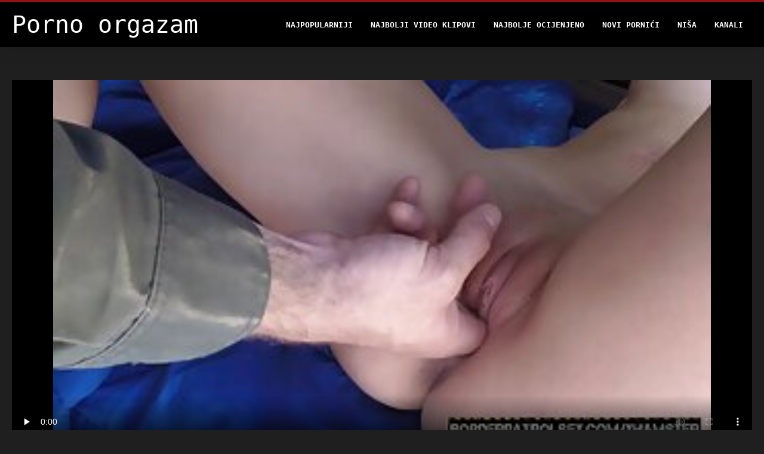

--- FILE ---
content_type: text/html; charset=UTF-8
request_url: https://bs.reifefrauenvideo.com/video/1378/prsata-brineta-rachel-evans-pravi-penis-hard-s-rock-uz-pomo%C4%87-svojih-seksi-stopala/
body_size: 5461
content:
<!DOCTYPE html>
<html lang="bs">
<head>
<title>Prsata brineta Rachel Evans pravi penis hard s rock uz pomoć svojih seksi stopala - Porno orgazam premium porn </title>
<meta name="description" content="Porno orgazam jebote  Razvratna brineta Rachel Evans drka kurac nogama i pohlepno ga siše. Ona je savršena beba koja zna kako da vaše drkanje učini nezaboravnim.">
<meta property="og:locale" content="bs"/>
<meta property="og:type" content="website"/>
<meta property="og:title" content="Prsata brineta Rachel Evans pravi penis hard s rock uz pomoć svojih seksi stopala - Porno orgazam premium porn "/>
<meta property="og:description" content="Porno orgazam jebote  Razvratna brineta Rachel Evans drka kurac nogama i pohlepno ga siše. Ona je savršena beba koja zna kako da vaše drkanje učini nezaboravnim."/>
<meta property="og:url" content="https://bs.reifefrauenvideo.com/video/1378/prsata-brineta-rachel-evans-pravi-penis-hard-s-rock-uz-pomoć-svojih-seksi-stopala/"/>
<meta property="og:site_name" content="Porno orgazam "/>
<meta property="og:image" content="/files/logo.png"/>
<meta name="twitter:card" content="summary"/>
<meta name="twitter:description" content="Porno orgazam jebote  Razvratna brineta Rachel Evans drka kurac nogama i pohlepno ga siše. Ona je savršena beba koja zna kako da vaše drkanje učini nezaboravnim."/>
<meta name="twitter:title" content="Prsata brineta Rachel Evans pravi penis hard s rock uz pomoć svojih seksi stopala - Porno orgazam premium porn "/>
<meta name="twitter:image" content="/files/logo.png"/>

<base target="_blank">
<meta charset="utf-8">
<meta name="viewport" content="width=device-width, initial-scale=1">




  <link rel="stylesheet" type="text/css" href="/css/all.css" media="all">
<meta name="referrer" content="origin">
  <link rel="canonical" href="https://bs.reifefrauenvideo.com/video/1378/prsata-brineta-rachel-evans-pravi-penis-hard-s-rock-uz-pomoć-svojih-seksi-stopala/">
  
  <meta name="theme-color" content="#fff">
  <link rel="apple-touch-icon" sizes="180x180" href="/css/apple-touch-icon.png">
<link rel="icon" type="image/png" sizes="16x16" href="/css/favicon-16x16.png">
<link rel="mask-icon" href="/css/safari-pinned-tab.svg" color="#5bbad5">
<link rel="shortcut icon" href="/css/favicon.ico">

<meta name="msapplication-TileColor" content="#da532c">

<meta name="format-detection" content="telephone=no">
<meta name="apple-mobile-web-app-title" content="Porno orgazam ">
<meta name="application-name" content="Porno orgazam ">

<style>@media screen and (min-width: 350px) and (max-width: 567px) {.style24 {width: 50%;}}</style></head>
<body>


  <div class="style1">
    <div class="style2">
      <div class="style3">
        <div class="style4">
          <div class="style5">
            <a href="/" title="Porno orgazam ">
              <span style="color: #FFF; font-size: 40px;">Porno orgazam</span>
            </a>
          </div>
          <div class="style6">
            <div class="style7">
              <ul>
                
                <li><a href="/popular.html" alt="Porno orgazam najpopularniji ">Najpopularniji </a></li>
                <li><a href="/" alt="Porno filmovi najbolji pornići ">Najbolji video klipovi </a></li>
                <li><a href="/top-rated.html" alt="Porno orgazam najbolji filmovi za odrasle ">Najbolje Ocijenjeno </a></li>
                <li><a href="/newest.html" alt="Porno orgazam Najbolje ocijenjeno ">Novi pornići </a></li>
                <li><a href="/streams.html" alt="Porno orgazam porno kategorija ">Niša </a></li>
        
                <li><a href="/sites.html"alt="Porno orgazam kanali ">Kanali </a></li>
              </ul>
            </div>
  
            <button class="style16" aria-label="Porno orgazam više " type="button">
              <span></span>
            </button>
          </div>
        </div>
      </div>
    </div>
<div class="style15">
<div class="style18">
        <div class="style3">
            
<div class="style58">
                <div class="style59">
             


<style>.play21 { padding-bottom: 50%; position: relative; overflow:hidden; clear: both; margin: 5px 0;}
.play21 video { position: absolute; top: 0; left: 0; width: 100%; height: 100%; background-color: #000; }</style>
<div class="play21">
<video preload="none" controls poster="https://bs.reifefrauenvideo.com/media/thumbs/8/v01378.jpg?1661040344"><source src="https://vs3.videosrc.net/s/5/5e/5e9121e9726116616929c0a265ccfa8c.mp4?md5=352319mG1zf6dRAFMaVT3w&expires=1769070552" type="video/mp4"/></video>
						</div>  


                   
                    <div class="style62">
                        <div class="style63">
                            <h1 class="style64">Prsata brineta Rachel Evans pravi penis hard s rock uz pomoć svojih seksi stopala</h1>
                            <div class="style65">
                                <div class="style66">
                                    <span>Opis: </span> 12:19
                                </div>
                            </div>
                        </div>
                    
                    </div>
                    <div class="style72">
Razvratna brineta Rachel Evans drka kurac nogama i pohlepno ga siše. Ona je savršena beba koja zna kako da vaše drkanje učini nezaboravnim.
                    </div>
                    <div class="style73">
                        <span>Oznake: </span>
                       
  <a href="/category/babes/" title="">Babes</a> <a href="/category/brunette/" title="">Brineta</a> <a href="/category/busty/" title="">Busty</a> <a href="/category/cowgirl/" title="">Cowgirl</a> <a href="/category/doggy/" title="">Doggy</a> <a href="/category/foot+fetish/" title="">Fetiš stopala</a> <a href="/category/footjob/" title="">Footjob</a> <a href="/category/hardcore/" title="">Hardcore</a> <a href="/category/hd/" title="">Hd</a> <a href="/category/riding/" title="">Jahanje</a> <a href="/category/beauty/" title="">Ljepota</a> <a href="/category/shaved/" title="">Obrijan</a> <a href="/category/cumshot/" title="">Pusenja</a> <a href="/category/blowjob/" title="">Pušenje</a> <a href="/category/shorts/" title="">Šorc</a> <a href="/category/strip/" title="">Strip</a> <a href="/category/cum+on+tits/" title="">Svrši na sise</a> <a href="/category/feet/" title="">Unit-format</a> <a href="/category/big+tits/" title="">Velike sise</a> <a href="/category/hot/" title="">Vruće</a> 

	
                    </div>
                </div>

            </div>      
            
        </div>
    </div>

    <div class="style18">
        <div class="style3">
            <div class="style19">
                <h2 class="style20">Preporučuje se za vas: </h2>
            </div>
            <div class="style23 thumb-bl">

<div class="style24 thumb-bl">
    <div itemscope="" itemtype="https://schema.org/ImageObject" class="style25">
                                <a target="_blank" href="https://bs.reifefrauenvideo.com/link.php" title="Ukusna seksualna lutka predstavlja nezaboravan BJ svom viknutom drugarici" class="style47" data-id="59431" data-cid="0" data-type="4">
          <div class="style82">
                                    <img decoding="async" alt="Ukusna seksualna lutka predstavlja nezaboravan BJ svom viknutom drugarici" src="https://bs.reifefrauenvideo.com/media/thumbs/7/v09157.jpg?1664064389">
                                    <div class="style48">02:29</div>
          </div>
                                <div itemprop="name" class="style49">Ukusna seksualna lutka predstavlja nezaboravan BJ svom viknutom drugarici</div></a>
       
<meta itemprop="description" content="Ukusna seksualna lutka predstavlja nezaboravan BJ svom viknutom drugarici">
<meta itemprop="thumbnailurl" content="https://bs.reifefrauenvideo.com/media/thumbs/7/v09157.jpg?1664064389">          
  
    </div>
 </div><div class="style24 thumb-bl">
    <div itemscope="" itemtype="https://schema.org/ImageObject" class="style25">
                                <a target="_blank" href="/video/8793/dugonoga-crnka-baba-je-ba%C4%8Dena-u-mish-pozi-na-kuhinjskom-pultu/" title="Dugonoga crnka baba je bačena u mish pozi na kuhinjskom pultu" class="style47" data-id="59431" data-cid="0" data-type="4">
          <div class="style82">
                                    <img decoding="async" alt="Dugonoga crnka baba je bačena u mish pozi na kuhinjskom pultu" src="https://bs.reifefrauenvideo.com/media/thumbs/3/v08793.jpg?1663034744">
                                    <div class="style48">05:05</div>
          </div>
                                <div itemprop="name" class="style49">Dugonoga crnka baba je bačena u mish pozi na kuhinjskom pultu</div></a>
       
<meta itemprop="description" content="Dugonoga crnka baba je bačena u mish pozi na kuhinjskom pultu">
<meta itemprop="thumbnailurl" content="https://bs.reifefrauenvideo.com/media/thumbs/3/v08793.jpg?1663034744">          
  
    </div>
 </div><div class="style24 thumb-bl">
    <div itemscope="" itemtype="https://schema.org/ImageObject" class="style25">
                                <a target="_blank" href="/video/9765/%C5%BEedni-mladi-par-predstavlja-te%C5%BEak-jeba%C4%8D-prve-no%C4%87i/" title="Žedni mladi par predstavlja težak jebač prve noći" class="style47" data-id="59431" data-cid="0" data-type="4">
          <div class="style82">
                                    <img decoding="async" alt="Žedni mladi par predstavlja težak jebač prve noći" src="https://bs.reifefrauenvideo.com/media/thumbs/5/v09765.jpg?1661560589">
                                    <div class="style48">05:09</div>
          </div>
                                <div itemprop="name" class="style49">Žedni mladi par predstavlja težak jebač prve noći</div></a>
       
<meta itemprop="description" content="Žedni mladi par predstavlja težak jebač prve noći">
<meta itemprop="thumbnailurl" content="https://bs.reifefrauenvideo.com/media/thumbs/5/v09765.jpg?1661560589">          
  
    </div>
 </div><div class="style24 thumb-bl">
    <div itemscope="" itemtype="https://schema.org/ImageObject" class="style25">
                                <a target="_blank" href="/video/9502/plavokosa-raskala%C5%A1ena-bludnica-izvela-je-vru%C4%87i-solo-na-sofi/" title="Plavokosa raskalašena bludnica izvela je vrući solo na sofi" class="style47" data-id="59431" data-cid="0" data-type="4">
          <div class="style82">
                                    <img decoding="async" alt="Plavokosa raskalašena bludnica izvela je vrući solo na sofi" src="https://bs.reifefrauenvideo.com/media/thumbs/2/v09502.jpg?1660804576">
                                    <div class="style48">15:21</div>
          </div>
                                <div itemprop="name" class="style49">Plavokosa raskalašena bludnica izvela je vrući solo na sofi</div></a>
       
<meta itemprop="description" content="Plavokosa raskalašena bludnica izvela je vrući solo na sofi">
<meta itemprop="thumbnailurl" content="https://bs.reifefrauenvideo.com/media/thumbs/2/v09502.jpg?1660804576">          
  
    </div>
 </div><div class="style24 thumb-bl">
    <div itemscope="" itemtype="https://schema.org/ImageObject" class="style25">
                                <a target="_blank" href="/video/2330/pohotna-ku%C4%8Dka-svijetle-kose-u-ru%C5%BEi%C4%8Dastim-mre%C5%BEama-izvodi-sjajan-solo-u-spava%C4%87oj-sobi/" title="Pohotna kučka svijetle kose u ružičastim mrežama izvodi sjajan solo u spavaćoj sobi" class="style47" data-id="59431" data-cid="0" data-type="4">
          <div class="style82">
                                    <img decoding="async" alt="Pohotna kučka svijetle kose u ružičastim mrežama izvodi sjajan solo u spavaćoj sobi" src="https://bs.reifefrauenvideo.com/media/thumbs/0/v02330.jpg?1660757742">
                                    <div class="style48">06:36</div>
          </div>
                                <div itemprop="name" class="style49">Pohotna kučka svijetle kose u ružičastim mrežama izvodi sjajan solo u spavaćoj sobi</div></a>
       
<meta itemprop="description" content="Pohotna kučka svijetle kose u ružičastim mrežama izvodi sjajan solo u spavaćoj sobi">
<meta itemprop="thumbnailurl" content="https://bs.reifefrauenvideo.com/media/thumbs/0/v02330.jpg?1660757742">          
  
    </div>
 </div><div class="style24 thumb-bl">
    <div itemscope="" itemtype="https://schema.org/ImageObject" class="style25">
                                <a target="_blank" href="https://bs.reifefrauenvideo.com/link.php" title="Prljava transrodna kurva stavlja dvije seks igračke u svoje rupe za jebanje" class="style47" data-id="59431" data-cid="0" data-type="4">
          <div class="style82">
                                    <img decoding="async" alt="Prljava transrodna kurva stavlja dvije seks igračke u svoje rupe za jebanje" src="https://bs.reifefrauenvideo.com/media/thumbs/0/v00010.jpg?1660623345">
                                    <div class="style48">08:56</div>
          </div>
                                <div itemprop="name" class="style49">Prljava transrodna kurva stavlja dvije seks igračke u svoje rupe za jebanje</div></a>
       
<meta itemprop="description" content="Prljava transrodna kurva stavlja dvije seks igračke u svoje rupe za jebanje">
<meta itemprop="thumbnailurl" content="https://bs.reifefrauenvideo.com/media/thumbs/0/v00010.jpg?1660623345">          
  
    </div>
 </div><div class="style24 thumb-bl">
    <div itemscope="" itemtype="https://schema.org/ImageObject" class="style25">
                                <a target="_blank" href="https://bs.reifefrauenvideo.com/link.php" title="Prekrasna preplanula i prsata brineta Guillen se jeba pred svojim mužićem" class="style47" data-id="59431" data-cid="0" data-type="4">
          <div class="style82">
                                    <img decoding="async" alt="Prekrasna preplanula i prsata brineta Guillen se jeba pred svojim mužićem" src="https://bs.reifefrauenvideo.com/media/thumbs/4/v03294.jpg?1661393056">
                                    <div class="style48">08:02</div>
          </div>
                                <div itemprop="name" class="style49">Prekrasna preplanula i prsata brineta Guillen se jeba pred svojim mužićem</div></a>
       
<meta itemprop="description" content="Prekrasna preplanula i prsata brineta Guillen se jeba pred svojim mužićem">
<meta itemprop="thumbnailurl" content="https://bs.reifefrauenvideo.com/media/thumbs/4/v03294.jpg?1661393056">          
  
    </div>
 </div><div class="style24 thumb-bl">
    <div itemscope="" itemtype="https://schema.org/ImageObject" class="style25">
                                <a target="_blank" href="https://bs.reifefrauenvideo.com/link.php" title="Dvije prelijepe malene Zafira i Jina strastveno se ljube" class="style47" data-id="59431" data-cid="0" data-type="4">
          <div class="style82">
                                    <img decoding="async" alt="Dvije prelijepe malene Zafira i Jina strastveno se ljube" src="https://bs.reifefrauenvideo.com/media/thumbs/6/v03606.jpg?1661393053">
                                    <div class="style48">01:32</div>
          </div>
                                <div itemprop="name" class="style49">Dvije prelijepe malene Zafira i Jina strastveno se ljube</div></a>
       
<meta itemprop="description" content="Dvije prelijepe malene Zafira i Jina strastveno se ljube">
<meta itemprop="thumbnailurl" content="https://bs.reifefrauenvideo.com/media/thumbs/6/v03606.jpg?1661393053">          
  
    </div>
 </div><div class="style24 thumb-bl">
    <div itemscope="" itemtype="https://schema.org/ImageObject" class="style25">
                                <a target="_blank" href="/video/8466/brutalna-drka-je-uni%C5%A1tila-zgodnog-%C5%A1upka-seksi-brinete-u-svom-uredu/" title="Brutalna drka je uništila zgodnog šupka seksi brinete u svom uredu" class="style47" data-id="59431" data-cid="0" data-type="4">
          <div class="style82">
                                    <img decoding="async" alt="Brutalna drka je uništila zgodnog šupka seksi brinete u svom uredu" src="https://bs.reifefrauenvideo.com/media/thumbs/6/v08466.jpg?1660606286">
                                    <div class="style48">03:00</div>
          </div>
                                <div itemprop="name" class="style49">Brutalna drka je uništila zgodnog šupka seksi brinete u svom uredu</div></a>
       
<meta itemprop="description" content="Brutalna drka je uništila zgodnog šupka seksi brinete u svom uredu">
<meta itemprop="thumbnailurl" content="https://bs.reifefrauenvideo.com/media/thumbs/6/v08466.jpg?1660606286">          
  
    </div>
 </div><div class="style24 thumb-bl">
    <div itemscope="" itemtype="https://schema.org/ImageObject" class="style25">
                                <a target="_blank" href="https://bs.reifefrauenvideo.com/link.php" title="Slatka crnokosa drolja Lily Carter pije koka-kolu i siše penis svoje nakaze" class="style47" data-id="59431" data-cid="0" data-type="4">
          <div class="style82">
                                    <img decoding="async" alt="Slatka crnokosa drolja Lily Carter pije koka-kolu i siše penis svoje nakaze" src="https://bs.reifefrauenvideo.com/media/thumbs/6/v08806.jpg?1664584524">
                                    <div class="style48">14:53</div>
          </div>
                                <div itemprop="name" class="style49">Slatka crnokosa drolja Lily Carter pije koka-kolu i siše penis svoje nakaze</div></a>
       
<meta itemprop="description" content="Slatka crnokosa drolja Lily Carter pije koka-kolu i siše penis svoje nakaze">
<meta itemprop="thumbnailurl" content="https://bs.reifefrauenvideo.com/media/thumbs/6/v08806.jpg?1664584524">          
  
    </div>
 </div><div class="style24 thumb-bl">
    <div itemscope="" itemtype="https://schema.org/ImageObject" class="style25">
                                <a target="_blank" href="/video/8772/jedan-slatki-par-izvodi-solidan-jeba%C4%8D-u-gara%C5%BEi-pored-luksuznog-automobila/" title="Jedan slatki par izvodi solidan jebač u garaži pored luksuznog automobila" class="style47" data-id="59431" data-cid="0" data-type="4">
          <div class="style82">
                                    <img decoding="async" alt="Jedan slatki par izvodi solidan jebač u garaži pored luksuznog automobila" src="https://bs.reifefrauenvideo.com/media/thumbs/2/v08772.jpg?1663808717">
                                    <div class="style48">03:11</div>
          </div>
                                <div itemprop="name" class="style49">Jedan slatki par izvodi solidan jebač u garaži pored luksuznog automobila</div></a>
       
<meta itemprop="description" content="Jedan slatki par izvodi solidan jebač u garaži pored luksuznog automobila">
<meta itemprop="thumbnailurl" content="https://bs.reifefrauenvideo.com/media/thumbs/2/v08772.jpg?1663808717">          
  
    </div>
 </div><div class="style24 thumb-bl">
    <div itemscope="" itemtype="https://schema.org/ImageObject" class="style25">
                                <a target="_blank" href="https://bs.reifefrauenvideo.com/link.php" title="Nokautirajte 19-godišnju porno model Lizette na sceni strastvenog seksa" class="style47" data-id="59431" data-cid="0" data-type="4">
          <div class="style82">
                                    <img decoding="async" alt="Nokautirajte 19-godišnju porno model Lizette na sceni strastvenog seksa" src="https://bs.reifefrauenvideo.com/media/thumbs/8/v07838.jpg?1660843205">
                                    <div class="style48">05:36</div>
          </div>
                                <div itemprop="name" class="style49">Nokautirajte 19-godišnju porno model Lizette na sceni strastvenog seksa</div></a>
       
<meta itemprop="description" content="Nokautirajte 19-godišnju porno model Lizette na sceni strastvenog seksa">
<meta itemprop="thumbnailurl" content="https://bs.reifefrauenvideo.com/media/thumbs/8/v07838.jpg?1660843205">          
  
    </div>
 </div><div class="style24 thumb-bl">
    <div itemscope="" itemtype="https://schema.org/ImageObject" class="style25">
                                <a target="_blank" href="https://bs.reifefrauenvideo.com/link.php" title="Ukusno izgleda požudna truba Christina Lyn predstavlja tvrdo duboko grlo" class="style47" data-id="59431" data-cid="0" data-type="4">
          <div class="style82">
                                    <img decoding="async" alt="Ukusno izgleda požudna truba Christina Lyn predstavlja tvrdo duboko grlo" src="https://bs.reifefrauenvideo.com/media/thumbs/4/v05924.jpg?1662082492">
                                    <div class="style48">06:36</div>
          </div>
                                <div itemprop="name" class="style49">Ukusno izgleda požudna truba Christina Lyn predstavlja tvrdo duboko grlo</div></a>
       
<meta itemprop="description" content="Ukusno izgleda požudna truba Christina Lyn predstavlja tvrdo duboko grlo">
<meta itemprop="thumbnailurl" content="https://bs.reifefrauenvideo.com/media/thumbs/4/v05924.jpg?1662082492">          
  
    </div>
 </div><div class="style24 thumb-bl">
    <div itemscope="" itemtype="https://schema.org/ImageObject" class="style25">
                                <a target="_blank" href="/video/7590/luda-ku%C4%8Dka-annie-u%C5%BEiva-u-fensi-seksu-u-lete%C4%87oj-pozi-na-podu/" title="Luda kučka Annie uživa u fensi seksu u letećoj pozi na podu" class="style47" data-id="59431" data-cid="0" data-type="4">
          <div class="style82">
                                    <img decoding="async" alt="Luda kučka Annie uživa u fensi seksu u letećoj pozi na podu" src="https://bs.reifefrauenvideo.com/media/thumbs/0/v07590.jpg?1664934580">
                                    <div class="style48">13:23</div>
          </div>
                                <div itemprop="name" class="style49">Luda kučka Annie uživa u fensi seksu u letećoj pozi na podu</div></a>
       
<meta itemprop="description" content="Luda kučka Annie uživa u fensi seksu u letećoj pozi na podu">
<meta itemprop="thumbnailurl" content="https://bs.reifefrauenvideo.com/media/thumbs/0/v07590.jpg?1664934580">          
  
    </div>
 </div><div class="style24 thumb-bl">
    <div itemscope="" itemtype="https://schema.org/ImageObject" class="style25">
                                <a target="_blank" href="/video/107/crnokosa-seksi-nimfokinja-si%C5%A1e-gaferov-jak-kurac-za-gnjecavu-ukusnu-spermu/" title="Crnokosa seksi nimfokinja siše gaferov jak kurac za gnjecavu ukusnu spermu" class="style47" data-id="59431" data-cid="0" data-type="4">
          <div class="style82">
                                    <img decoding="async" alt="Crnokosa seksi nimfokinja siše gaferov jak kurac za gnjecavu ukusnu spermu" src="https://bs.reifefrauenvideo.com/media/thumbs/7/v00107.jpg?1660637738">
                                    <div class="style48">07:21</div>
          </div>
                                <div itemprop="name" class="style49">Crnokosa seksi nimfokinja siše gaferov jak kurac za gnjecavu ukusnu spermu</div></a>
       
<meta itemprop="description" content="Crnokosa seksi nimfokinja siše gaferov jak kurac za gnjecavu ukusnu spermu">
<meta itemprop="thumbnailurl" content="https://bs.reifefrauenvideo.com/media/thumbs/7/v00107.jpg?1660637738">          
  
    </div>
 </div><div class="style24 thumb-bl">
    <div itemscope="" itemtype="https://schema.org/ImageObject" class="style25">
                                <a target="_blank" href="https://bs.reifefrauenvideo.com/link.php" title="Vitka crnka jebena u psećem stilu dok tipova žena gleda" class="style47" data-id="59431" data-cid="0" data-type="4">
          <div class="style82">
                                    <img decoding="async" alt="Vitka crnka jebena u psećem stilu dok tipova žena gleda" src="https://bs.reifefrauenvideo.com/media/thumbs/2/v00092.jpg?1660760434">
                                    <div class="style48">06:32</div>
          </div>
                                <div itemprop="name" class="style49">Vitka crnka jebena u psećem stilu dok tipova žena gleda</div></a>
       
<meta itemprop="description" content="Vitka crnka jebena u psećem stilu dok tipova žena gleda">
<meta itemprop="thumbnailurl" content="https://bs.reifefrauenvideo.com/media/thumbs/2/v00092.jpg?1660760434">          
  
    </div>
 </div>




        </div>
 <div class="style18">
        <div class="style3">
            <div class="style19">
                <h2 class="style20">Trendovi aktuelne: </h2>
            </div>
            <div class="style37">
            
           
                
            </div>
        </div>
    </div>
        </div></div>
       


 <div class="style100">
            <div class="style101">
                <div class="style3">
                    <div class="style102">
            <a href="/" title="Domaća stranica ">
              <img decoding="async" src="/files/logo.png" height="54" width="211" alt="Porno orgazam">
            </a>
                    </div>
<ul class="style103">
                 <li><a href="https://hr.donneporche.net/">Porno filmova</a></li><li><a href="https://hrvatskiporno.sbs/">Hrvatski porno</a></li><li><a href="https://hr.videoscaserosamateurs.org/">Sex pornici</a></li><li><a href="https://bs.reifetitten.net/">Seksi sise</a></li><li><a href="https://sl.reifetitten.net/">Seksi joške. </a></li><li><a href="https://bs.seksmelayu.org/">Porno bakice</a></li><li><a href="https://hr.filmepornovideo.com/">Jebacina</a></li><li><a href="https://sl.seksfilmgratis.com/">Seksi posnetki</a></li><li><a href="https://hr.pornoespanollatino.com/">Filme sex</a></li><li><a href="https://sl.reifefraukostenlos.com/">Starejši porniči </a></li><li><a href="https://sk.gratisreifefrauen.com/">Zrelé sex </a></li><li><a href="https://amaterski.sbs/">Amaterski sex</a></li><li><a href="https://bs.seksavid.com/">Zrele porno</a></li><li><a href="https://hr.peliculasxxxespanol.com/">Filme sexy</a></li><li><a href="https://bs.gratissexfilmskijken.com/">Porno bakica</a></li><li><a href="https://sk.seksfilm.sbs/">Porno zadarmo</a></li><li><a href="https://bs.phimsexmoi.cfd/">Porno bakice</a></li><li><a href="https://hr.videosxxxcostarica.com/">Gratis sex film</a></li><li><a href="https://sl.reifenackteweiber.com/">Stara pornografija. </a></li><li><a href="https://bs.videovecchietroie.com/">Besplatni pornići</a></li><li><a href="https://pornofilmova.sbs/">Porno filmova</a></li><li><a href="https://hr.videosdepornosmaduras.com/">Film xxx hd</a></li><li><a href="https://sl.gratissexfilmpjes.org/">Zreli posnetki</a></li><li><a href="https://bs.phimsexkhongche.cyou/">Ruski pornici</a></li><li><a href="https://grosseblack.com/">Dlakave matorke</a></li><li><a href="https://mk.filmpornovideo.net/">Еротика</a></li><li><a href="https://bs.phimxes.click/">Bakice porno</a></li><li><a href="https://hr.pornononna.com/">Porno film domaci</a></li><li><a href="https://bs.trangphimxxx.click/">Erotika</a></li><li><a href="https://mk.pornofilmsgratis.net/">Иакедонски порно</a></li>
                    </ul>
            
                    <div class="style104" style="color: #FFF;">
                        <div>18 USC 2257 Izjava O Usklađenosti Sa Zahtjevima Za Vođenje Evidencije </div>
                        <div>Svi modeli su u vrijeme prikazivanja imali 18 ili više godina. Porno orgazam ima nultu toleranciju protiv ilegalne pornografije. </div>
                        <div>Roditelji: Porno orgazam koristi oznaku "Ograničeno na odrasle" (RTA) za bolje Omogućavanje roditeljskog filtriranja. Zaštitite svoju djecu od sadržaja za odrasle i blokirati pristup ovom sajtu pomoću roditeljskog nadzora. </div>


                        <div>© <a href="/">Porno orgazam </a>. Sva prava pridržana. </div>
                    </div>
                </div>
            </div>
        </div>
    </div>









</body>
</html>
